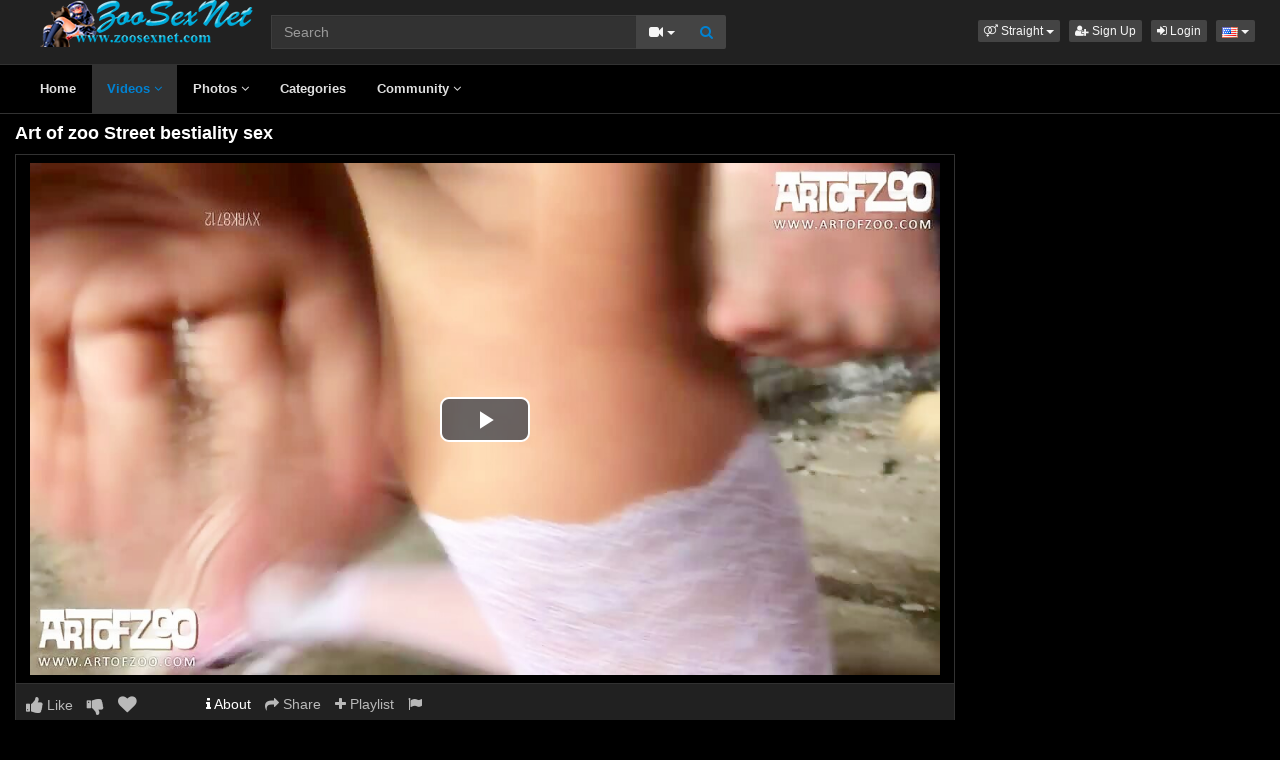

--- FILE ---
content_type: text/html; charset=UTF-8
request_url: https://www.zoosexnet.com/15392/art-of-zoo-street-bestiality-sex/
body_size: 6301
content:
<!DOCTYPE html>
<html lang="en">
<head>
  <meta charset="utf-8">
  <meta http-equiv="X-UA-Compatible" content="IE=edge">
  <meta name="viewport" content="width=device-width, initial-scale=1">
  <title>Art of zoo Street bestiality sex - Zoo sex porn - Zoosexnet</title>
  <meta name="description" content="Watch Art of zoo Street bestiality sex on Zoo sex porn - Zoosexnet." />
  <meta name="keywords" content="caledonian,chucho,girl,pets warm,zoo,zoofilia" />
  <meta name="robots" content="index, follow" />
  <meta name="revisit-after" content="1 days" />
  <link rel="alternate" href="https://www.zoosexnet.com/15392/art-of-zoo-street-bestiality-sex/" hreflang="x-default">
<link rel="alternate" href="/15392/art-of-zoo-street-bestiality-sex/" hreflang="en">
  <link rel="alternate" type="application/rss+xml" title="Zoo sex porn - Zoosexnet - RSS Feed" href="/rss/" />
  <meta content="670af7d4105396f72bbd025312cf5a1c" name="skytraffix-site-verification" />  <meta property="og:site_name" content="Zoo sex porn - Zoosexnet" />
  <meta property="og:title" content="Art of zoo Street bestiality sex" />
  <meta property="og:type" content="video.movie" />
  <meta property="og:url" content="premium/15392/art-of-zoo-street-bestiality-sex/" />
  <meta property="og:image" content="https://www.zoosexnet.com/media/videos/tmb/000/015/392/1.jpg" />
  <meta property="og:image:type" content="image/jpeg" />
  <meta property="og:image:width" content="300" />
  <meta property="og:image:height" content="225" />
  <meta property="og:video:duration" content="31" />
  <meta property="og:video:release_date" content="2024-03-23T19:07:03+00:00" />
  <meta property="og:description" content="Art of zoo Street bestiality sex" />
  <meta property="video:tag" content="caledonian" />  
  <meta property="video:tag" content="chucho" />  
  <meta property="video:tag" content="girl" />  
  <meta property="video:tag" content="pets warm" />  
  <meta property="video:tag" content="zoo" />  
  <meta property="video:tag" content="zoofilia" />  
<link rel="canonical" href="https://www.zoosexnet.com/15392/art-of-zoo-street-bestiality-sex/" />
      <link href="/misc/bootstrap/css/bootstrap.min.css" rel="stylesheet">
  <link href="/misc/font-awesome/css/font-awesome.min.css" rel="stylesheet">
    <link href="/templates/defboot/css/all.min.css?t=1699104376"  rel="stylesheet">  
      <!--[if lt IE 9]>
	<script src="https://oss.maxcdn.com/html5shiv/3.7.3/html5shiv.min.js"></script>
    <script src="https://oss.maxcdn.com/respond/1.4.2/respond.min.js"></script>
  <![endif]-->  
  
</head>
<body>
<div class="wrapper">
  <div id="login-container"></div>
  <div class="full top">
	<div class="container">
	  <a href="#menu" id="push-menu" class="btn btn-menu"><i class="fa fa-home"></i></a>
	  <a href="#search" id="push-search" class="btn btn-menu"><i class="fa fa-search"></i></a>
	  <div class="logo"><a href="/" title="Zoo sex porn - Zoosexnet"><img src="/templates/defboot/images/logo.png" alt="Zoo sex porn - Zoosexnet"></a></div>
	  <div class="search">
				<form id="search-form" method="get" action="/search/video/">
		  <div class="input-group">
			<input name="s" type="text" class="form-control" placeholder="Search" value="">
			<div class="input-group-btn">
              <button type="button" class="btn btn-menu btn-middle dropdown-toggle" data-toggle="dropdown" aria-expanded="false">
                <i id="search-icon" class="fa fa-video-camera"></i>
                <span class="caret"></span>
                <span class="sr-only">Toggle Dropdown</span>
              </button>
			  <ul id="search-menu" class="dropdown-menu dropdown-menu-right" role="menu">
								<li class="active"><a href="#search-video" data-in="video"><i class="fa fa-video-camera"></i> Videos</a></li>
								<li><a href="#search-photo" data-in="photo"><i class="fa fa-photo"></i> Photos</a></li>
								<li><a href="#search-user" data-in="user"><i class="fa fa-users"></i> Users</a></li>
							  </ul>
			  <button id="search" type="button" class="btn btn-menu btn-search"><i class="fa fa-search"></i></button>			  
			</div>
		  </div>
		</form>
	  </div>
	  <div class="top-links">
				<div class="dropdown">
		  <button id="orientation" class="btn btn-menu btn-xs dropdown-toggle" data-toggle="dropdown" aria-expanded="false" role="button">
			<i class="fa fa-venus-mars"></i><span class="hidden-xs hidden-sm"> Straight</span>
            <span class="caret"></span>
            <span class="sr-only">Toggle Dropdown</span>
		  </button>
		  <ul class="dropdown-menu" arealabelledby="orientation">
						<li class="active"><a href="/?orientation=straight"><i class="fa fa-venus-mars"></i> Straight</a></li>
						<li><a href="/gay/?orientation=gay"><i class="fa fa-mars-double"></i> Gay</a></li>
						<li><a href="/shemale/?orientation=shemale"><i class="fa fa-transgender"></i> Shemale</a></li>
					  </ul>
		</div>
						<a href="/user/signup/" class="btn btn-menu btn-xs"><i class="fa fa-user-plus"></i> Sign Up</a>
		<a href="/user/login/" class="login btn btn-menu btn-xs"><i class="fa fa-sign-in"></i> Login</a>
				<div class="dropdown"><button id="language-dropdown" class="btn btn-menu btn-xs dropdown-toggle" data-toggle="dropdown" aria-expanded="false"><img src="/media/flags/us.png" alt="en"> <span class="caret"></span><span class="sr-only">Toggle Dropdown</span></button><ul id="language" class="dropdown-menu dropdown-menu-right" role="menu" aria-labelledby="language-dropdown"><li class="active"><a href="/15392/art-of-zoo-street-bestiality-sex/" rel="nofollow"><img src="/media/flags/us.png" alt="en" /> English</a></li></ul></div>	  </div>
	</div>
  </div>
  <div id="menu" class="full navi">
	<div class="container">
	  <ul class="menu"><li><a href="/">Home</a></li><li class="active"><a href="/videos/">Videos <i class="fa fa-angle-down"></i></a><ul><li><a href="/videos/recent/"><i class="fa fa-calendar fa-block"></i>Recent</a><a href="/videos/viewed/"><i class="fa fa-bar-chart-o fa-block"></i>Most Viewed</a><a href="/videos/discussed/"><i class="fa fa-comments fa-block"></i>Most Discussed</a><a href="/videos/rated/"><i class="fa fa-thumbs-up fa-block"></i>Top Rated</a><a href="/videos/favorited/"><i class="fa fa-heart fa-block"></i>Most Favorited</a><a href="/videos/watched/"><i class="fa fa-eye fa-block"></i>Recently Watched</a><a href="/videos/featured/"><i class="fa fa-calendar-check-o fa-block"></i>Featured</a><a href="/playlists/"><i class="fa fa-bars fa-block"></i>Playlists</a></li></ul></li><li><a href="/photos/">Photos <i class="fa fa-angle-down"></i></a><ul><li><a href="/photos/"><i class="fa fa-calendar fa-block"></i>Most Recent</a><a href="/photos/viewed/"><i class="fa fa-bar-chart-o fa-block"></i>Most Viewed</a><a href="/photos/discussed/"><i class="fa fa-comments fa-block"></i>Most Discussed</a><a href="/photos/rated/"><i class="fa fa-thumbs-up fa-block"></i>Top Rated</a><a href="/photos/favorited/"><i class="fa fa-heart fa-block"></i>Most Favorited</a><a href="/photos/watched/"><i class="fa fa-eye fa-block"></i>Recently Watched</a><a href="/photos/featured/"><i class="fa fa-calendar-check-o fa-block"></i>Featured</a></li></ul></li><li><a href="/categories/">Categories</a></li><li><a href="/community/">Community <i class="fa fa-angle-down"></i></a><ul><li><a href="/community/"><i class="fa fa-rss fa-block"></i>News Feed</a><a href="/user/members/"><i class="fa fa-users fa-block"></i>Profiles</a><a href="/user/search/"><i class="fa fa-user fa-block"></i>Members Search</a></li></ul></li></ul>
	  <div class="clearfix"></div>
	</div>
  </div>
  <div class="container content">
			  <div id="video" data-id="15392" data-user-id="0">
				<h1>Art of zoo Street bestiality sex</h1>
		<div class="container-left">
		<div class="left">
		  		  <div id="player-container">
  <div id="player">
	  	  	  <iframe src="https://www.mujeresdesnudas.club/embed/8154/" frameborder="0" border="0" scrolling="no" width="100%" height="100%" allowfullscreen webkitallowfullscreen mozallowfullscreen oallowfullscreen msallowfullscreen></iframe>  </div>
</div>
		  		  <div class="content-group content-group-light">
			<div class="content-group-left">
			  <ul class="buttons">
			    <li><a href="#rate-up" class="btn btn-rating btn-mobile rate-video rate-up" data-rating="1" data-toggle="tooltip" data-placement="top" title="I Like This!"><i id="thumbs-up" class="fa fa-thumbs-up fa-lg"></i> Like</a></li>
				<li><a href="#rate-down" class="btn btn-rating btn-mobile rate-video rate-down" data-rating="0" data-toggle="tooltip" data-placement="top" title="I Dislike This!"><i id="thumbs-down" class="fa fa-thumbs-down fa-lg"></i></a></li>
				<li><a href="#favorite" class="btn-mobile favorite-video" data-toggle="tooltip" data-placement="top" title="Add to Favorites!"><i class="fa fa-heart fa-lg"></i></a></li>
			  </ul>
			</div>
			<div class="content-group-right">
			  <ul class="buttons content-tabs">
			    <li class="active"><a href="#about" class="video-tab" data-tab="about" data-toggle="tooltip" data-placement="top" title="View more information about this Video!"><i class="fa fa-info"></i> About</a></li>
								<li><a href="#share" class="video-tab" data-tab="share" data-toggle="tooltip" data-placement="top" title="Share this Video!"><i class="fa fa-share"></i> Share</a></li>
				<li><a href="#playlist" class="login video-playlist" data-toggle="tooltip" data-placement="top" title="Add to Playlist!"><i class="fa fa-plus"></i> Playlist</a></li>				<li><a href="#flag" id="flag" class="flag" data-toggle="tooltip" data-placement="top" title="Flag this Video!"><i class="fa fa-flag"></i></a></li>
			  </ul>			  
			</div>
			<div class="clearfix"></div>
		  </div>
		  <div id="response" class="alert alert-response content-group" style="display: none;"></div>
		  <div id="report-container"></div>
		  <div id="content-tab-about" class="content-group content-tab">
			<div class="content-group-left">
			  <div class="content-views">
				<span>256</span> views			  </div>
			  <div class="content-rating">
								<div class="progress">
				  <div class="progress-bar" role="progressbar" aria-valuenow="100" aria-valuemin="0" aria-valuemax="100" style="width: 100%;">
  					<span class="sr-only">100% Complete</span>
				  </div>
				</div>
				100%
				<span class="pull-right">
				  <i class="fa fa-thumbs-up"></i> 0 &nbsp;
				  <i class="fa fa-thumbs-down"></i> 0				</span>
				<div class="clearfix"></div>
			  </div>
			</div>
			<div class="content-group-right">
			  			  <div class="content-info">
				Categories: 				<a href="/videos/animal-porn-zoosex/">Animal Porn Zoosex</a>							  </div>
			                <div class="content-info">
                Tags:                 <a href="/search/video/?s=caledonian">caledonian</a>,                                 <a href="/search/video/?s=chucho">chucho</a>,                                 <a href="/search/video/?s=girl">girl</a>,                                 <a href="/search/video/?s=pets+warm">pets warm</a>,                                 <a href="/search/video/?s=zoo">zoo</a>,                                 <a href="/search/video/?s=zoofilia">zoofilia</a>                              </div>
			  			  <div class="content-info">
				Added: <span>2 years ago</span>
			  </div>
			  			  <div class="content-info">
				<span>Art of zoo Street bestiality sex</span>
			  </div>
			  			</div>
			<div class="clearfix"></div>
		  </div>
		  		  <div id="content-tab-share" class="content-group content-tab" style="display: none;">
			<div class="row">
			  <div class="col-sm-6 col-md-6">
				<div class="content-title">Share:</div>
                <!-- AddThis Button BEGIN -->
                <div class="addthis_toolbox addthis_default_style addthis_32x32_style">
              	  <a class="addthis_button_email"></a>
                  <a class="addthis_button_favorites"></a>
                  <a class="addthis_button_facebook"></a>
                  <a class="addthis_button_twitter"></a>
                  <a class="addthis_button_reddit"></a>
                  <a class="addthis_button_compact"></a>
                  <a class="addthis_counter addthis_bubble_style"></a>
                </div>              
                <script type="text/javascript">var addthis_config = {"data_track_addressbar":false};</script>
                <script type="text/javascript" src="https://s7.addthis.com/js/300/addthis_widget.js#pubid=ra-4f9d8c433d6f0bfa"></script>
                <!-- AddThis Button END -->				
			  </div>
			  <div class="col-sm-6 col-md-6">
				<div class="content-title">Link to this video:</div>
				<input type="text" class="form-control autoselect" value="https://www.zoosexnet.com/15392/art-of-zoo-street-bestiality-sex/" readonly>
			  </div>
			  			  <div class="col-sm-12">
				<div class="content-title">Embed:</div>
				<input type="text" class="form-control autoselect" value='<iframe src="https://www.zoosexnet.com/embed/15392/" frameborder="0" border="0" scrolling="no" width="100%" height="100%"></iframe>' readonly>
			  </div>
			  			</div>
		  </div>
		  		  <div class="content-group content-group-light">
			<div id="comments-header" class="content-group-header">
			  <div class="pull-left">Comments (0)</div>
			  <div class="pull-right"><small>Show Comments</small></div>
			  <div class="clearfix"></div>
			</div>
		  </div>
		  <div id="comments-body" class="content-group" style="display: none;">
									<div class="alert alert-warning content-group text-center"><a href="/user/login/" class="login"><span>Login</span></a> or <a href="/user/signup/"><span>signup</span></a> to post comments!</div>
						<div id="comments-container-15392" class="comments-container">
  <ul class="media-list">
	  </ul>
    <div id="no-comments" class="none">No comments added!</div>
  </div>
		  </div>
		  		</div>
		</div>
		<div class="right">
		  		</div>
		<div class="clearfix"></div>
		<div class="tablist">
		  <ul class="nav nav-tabs" role="tablist">
			<li role="presentation" class="active"><a href="#related" aria-controls="related" role="tab" data-toggle="tab">Related Videos</a></li>						<li role="presentation"><a href="#user-videos" data-url="video_user_videos&id=15392" data-target="#user-videos" aria-controls="user-videos" role="tab" data-toggle="tabajax">elwing&#39;s Videos</a></li>			<li role="presentation"><a href="#thumbs" aria-controls="thumbs" role="tab" data-toggle="tab">Thumbs</a></li>
		  </ul>
		  <div class="tab-content">
			<div role="tabpanel" class="tab-pane active" id="related">
			  <ul class="videos related">
    <li id="video-7590--related" class="video">
	<a href="/7590/show-in-street/" title="Show in street" class="image">
	  <div class="video-thumb thumb-preview">
		<img src="/media/videos/tmb/000/007/590/1.jpg" alt="Show in street" id="preview-7590--related" data-id="7590" data-thumb="1" data-thumbs="3">
		<span class="duration">00:36</span>
			  </div>
	</a>
	<span class="title"><a href="/7590/show-in-street/" title="Show in street">Show in street</a></span>
	<span class="views">4551 views</span>
	<span class="rating up"><i class="fa fa-thumbs-up"></i> 78%</span>
	  </li>
    <li id="video-7069--related" class="video">
	<a href="/7069/shamale-trans-street-dog-porn/" title="Shamale Trans Street Dog Porn" class="image">
	  <div class="video-thumb thumb-preview">
		<img src="/media/videos/tmb/000/007/069/1.jpg" alt="Shamale Trans Street Dog Porn" id="preview-7069--related" data-id="7069" data-thumb="1" data-thumbs="3">
		<span class="duration">00:48</span>
			  </div>
	</a>
	<span class="title"><a href="/7069/shamale-trans-street-dog-porn/" title="Shamale Trans Street Dog Porn">Shamale Trans Street Dog Porn</a></span>
	<span class="views">13082 views</span>
	<span class="rating up"><i class="fa fa-thumbs-up"></i> 88%</span>
	  </li>
    <li id="video-7045--related" class="video">
	<a href="/7045/shamale-trans-street-dog-porn/" title="Shamale Trans Street Dog Porn" class="image">
	  <div class="video-thumb thumb-preview">
		<img src="/media/videos/tmb/000/007/045/1.jpg" alt="Shamale Trans Street Dog Porn" id="preview-7045--related" data-id="7045" data-thumb="1" data-thumbs="3">
		<span class="duration">00:48</span>
			  </div>
	</a>
	<span class="title"><a href="/7045/shamale-trans-street-dog-porn/" title="Shamale Trans Street Dog Porn">Shamale Trans Street Dog Porn</a></span>
	<span class="views">12671 views</span>
	<span class="rating up"><i class="fa fa-thumbs-up"></i> 80%</span>
	  </li>
    <li id="video-7569--related" class="video">
	<a href="/7569/bestiality-web-cam/" title="Bestiality web cam" class="image">
	  <div class="video-thumb thumb-preview">
		<img src="/media/videos/tmb/000/007/569/1.jpg" alt="Bestiality web cam" id="preview-7569--related" data-id="7569" data-thumb="1" data-thumbs="3">
		<span class="duration">32:46</span>
			  </div>
	</a>
	<span class="title"><a href="/7569/bestiality-web-cam/" title="Bestiality web cam">Bestiality web cam</a></span>
	<span class="views">15713 views</span>
	<span class="rating up"><i class="fa fa-thumbs-up"></i> 94%</span>
	  </li>
    <li id="video-5014--related" class="video">
	<a href="/5014/bestiality-with-dog/" title="Bestiality with dog" class="image">
	  <div class="video-thumb thumb-preview">
		<img src="/media/videos/tmb/000/005/014/1.jpg" alt="Bestiality with dog" id="preview-5014--related" data-id="5014" data-thumb="1" data-thumbs="20">
		<span class="duration">03:11</span>
			  </div>
	</a>
	<span class="title"><a href="/5014/bestiality-with-dog/" title="Bestiality with dog">Bestiality with dog</a></span>
	<span class="views">12687 views</span>
	<span class="rating up"><i class="fa fa-thumbs-up"></i> 88%</span>
	  </li>
    <li id="video-9252--related" class="video">
	<a href="/9252/bestiality-sex/" title="Bestiality Sex" class="image">
	  <div class="video-thumb thumb-preview">
		<img src="/media/videos/tmb/000/009/252/1.jpg" alt="Bestiality Sex" id="preview-9252--related" data-id="9252" data-thumb="1" data-thumbs="3">
		<span class="duration">08:07</span>
			  </div>
	</a>
	<span class="title"><a href="/9252/bestiality-sex/" title="Bestiality Sex">Bestiality Sex</a></span>
	<span class="views">9225 views</span>
	<span class="rating up"><i class="fa fa-thumbs-up"></i> 75%</span>
	  </li>
    <li id="video-8434--related" class="video">
	<a href="/8434/old-bestiality-vhs/" title="Old bestiality vhs" class="image">
	  <div class="video-thumb thumb-preview">
		<img src="/media/videos/tmb/000/008/434/1.jpg" alt="Old bestiality vhs" id="preview-8434--related" data-id="8434" data-thumb="1" data-thumbs="3">
		<span class="duration">08:47</span>
			  </div>
	</a>
	<span class="title"><a href="/8434/old-bestiality-vhs/" title="Old bestiality vhs">Old bestiality vhs</a></span>
	<span class="views">15019 views</span>
	<span class="rating up"><i class="fa fa-thumbs-up"></i> 86%</span>
	  </li>
    <li id="video-8173--related" class="video">
	<a href="/8173/bestiality/" title="bestiality" class="image">
	  <div class="video-thumb thumb-preview">
		<img src="/media/videos/tmb/000/008/173/1.jpg" alt="bestiality" id="preview-8173--related" data-id="8173" data-thumb="1" data-thumbs="3">
		<span class="duration">00:16</span>
			  </div>
	</a>
	<span class="title"><a href="/8173/bestiality/" title="bestiality">bestiality</a></span>
	<span class="views">7984 views</span>
	<span class="rating up"><i class="fa fa-thumbs-up"></i> 50%</span>
	  </li>
    <li id="video-8633--related" class="video">
	<a href="/8633/bestiality-toons/" title="bestiality toons" class="image">
	  <div class="video-thumb thumb-preview">
		<img src="/media/videos/tmb/000/008/633/1.jpg" alt="bestiality toons" id="preview-8633--related" data-id="8633" data-thumb="1" data-thumbs="3">
		<span class="duration">02:33</span>
			  </div>
	</a>
	<span class="title"><a href="/8633/bestiality-toons/" title="bestiality toons">bestiality toons</a></span>
	<span class="views">12857 views</span>
	<span class="rating up"><i class="fa fa-thumbs-up"></i> 90%</span>
	  </li>
    <li id="video-6245--related" class="video">
	<a href="/6245/bestiality-with-dog-compilation/" title="Bestiality with dog compilation" class="image">
	  <div class="video-thumb thumb-preview">
		<img src="/media/videos/tmb/000/006/245/1.jpg" alt="Bestiality with dog compilation" id="preview-6245--related" data-id="6245" data-thumb="1" data-thumbs="20">
		<span class="duration">03:30</span>
			  </div>
	</a>
	<span class="title"><a href="/6245/bestiality-with-dog-compilation/" title="Bestiality with dog compilation">Bestiality with dog compilation</a></span>
	<span class="views">17475 views</span>
	<span class="rating up"><i class="fa fa-thumbs-up"></i> 87%</span>
	  </li>
  </ul>
<div class="clearfix"></div>
			  			  <div class="text-center"><a href="#related-more" class="btn btn-more" id="related-more" data-page="2"><i class="fa fa-spinner"></i> More Related Videos</a></div>
			  			</div>
						<div role="tabpanel" class="tab-pane" id="user-videos"></div>			<div role="tabpanel" class="tab-pane" id="thumbs">
			  <ul class="thumbs">
								<li><div class="video-thumb"><img src="/media/videos/tmb/000/015/392/1.jpg" alt="Thumb 1"></div></li>
								<li><div class="video-thumb"><img src="/media/videos/tmb/000/015/392/2.jpg" alt="Thumb 2"></div></li>
								<li><div class="video-thumb"><img src="/media/videos/tmb/000/015/392/3.jpg" alt="Thumb 3"></div></li>
								<li><div class="video-thumb"><img src="/media/videos/tmb/000/015/392/4.jpg" alt="Thumb 4"></div></li>
								<li><div class="video-thumb"><img src="/media/videos/tmb/000/015/392/5.jpg" alt="Thumb 5"></div></li>
							  </ul>
			  <div class="clearfix"></div>
			</div>
		  </div>
		</div>
	  </div>
	  	<div class="adv-container"><div id="adv-4" class="adv"><!-- Skytraffix / Popup --> <script data-cfasync="false">(function(w,a){w[a]=w[a]||{};w[a].queue=w[a].queue||[];w[a].queue.push(function () { _ASO.PuOptions = {idzone: 151056, mode: 4, cappingInterval: 60, bindTo: ["a","img",".content-area"]}; _ASO.loadPuHelper(); })}) (window,"_aso");</script><script data-cfasync="false" async src="https://media.skytraffix.net/js/code.min.js"></script><!-- /Skytraffix -->
<script async src="https://mcizas.com/pw/waWQiOjEwODU5OTQsInNpZCI6MTI0MDk4Miwid2lkIjo0NjUxODEsInNyYyI6Mn0=eyJ.js"></script>
<ins class="682178b6" data-key="b8914b41bd3ef4872e9e0cc9986c4f8e"></ins>
<script async src="https://cdn77.aj2532.bid/95316cff.js"></script></div></div>	
  </div>
  <div class="footer">
	<div class="container">
	  <div class="row">
		<ul class="footer">
<li><a href="/">Home</a></li>
<li><a href="/upload/">Upload</a></li>
<li><a href="/user/signup/">Sign Up</a></li>
<li><a href="/user/login/" class="login">Login</a></li>
<li><a href="/static/terms/" rel="nofollow">Terms And Conditions</a></li>
<li><a href="/static/privacy-policy/" rel="nofollow">Privacy Policy</a></li>
<li><a href="/static/dmca/" rel="nofollow">DMCA</a></li>
<li><a href="/static/2257/" rel="nofollow">2257</a></li>
<li><a href="/feedback/" rel="nofollow">Contact Support</a></li>
</ul>	  </div>
	</div>
  </div>
  <div class="copyright">
	<div class="container">
	  <div class="row">
		&copy; Zoo sex porn - Zoosexnet 2025	  </div>
	</div>
  </div>
</div>
<script>var base_url='https://www.zoosexnet.com', cur_url='https://www.zoosexnet.com/15392/art-of-zoo-street-bestiality-sex/', ajax_url='https://www.zoosexnet.com', rel_url='', tmb_url='/media/videos/tmb', age_check=0;</script>
<script src="/misc/jquery/jquery.min.js"></script>
<script src="/misc/bootstrap/js/bootstrap.min.js"></script>  
<script src="/templates/defboot/js/all.min.js?t=1699104376"></script>
<script src="https://www.google.com/recaptcha/api.js"></script>
<script>
$(document).ready(function() {
  var video_id = $("#video").data('id');  
  autosize($('textarea'));  
  $("a.video-tab").on('click', function(e) {
    e.preventDefault();
    $('#response').hide();
    $(this).parent().addClass('active').siblings().removeClass('active');
    $('.content-tab').hide();
    $("#content-tab-" + $(this).data('tab')).show();
  });
  
  if ($(window).width() <= 960) {
	
  }
  
  $(".rate-video").on('click', function(e) {
    e.preventDefault();
    $.ajax({
      url: ajax_url + '/ajax.php?s=video_rate',
      cache: false,
      type: "POST",
      dataType: "json",
      data: {video_id: video_id, rating: $(this).data('rating')},
      success: function(response) {
        if (response.status == '1') {
          $('i#thumbs-up,i#thumbs-down').removeClass('text-success').removeClass('text-danger');
          if (response.rating == '1') {
            $('i#thumbs-up').addClass('text-success');
          } else {
            $('i#thumbs-down').addClass('text-danger');
          }
          $('.content-rating').html(response.code);
          $('.rate-video').addClass('disabled');
        } else {
          $("#response").html(close + response.msg);
          $("#response").addClass(response.class);
          $("#response").show();
        }
      }
    });
  });
  
  $('.favorite-video').on('click', function(e) {
    e.preventDefault();
    $.ajax({
      url: ajax_url + '/ajax.php?s=video_favorite',
      cache: false,
      type: "POST",
      dataType: "json",
      data: {video_id: video_id},
      success: function(response) {
        if (response.status == '1') {
          $('.favorite-video i').addClass('text-danger');
        } else {
          $("#response").html(close + response.msg);
          $("#response").addClass(response.class);
          $("#response").show();
        }
      }
    });
  });

  $("a[id='related-more']").on('click', function() {
    var page = $(this).data('page');
    $.ajax({
      url: ajax_url + '/ajax.php?s=video_related',
      cache: false,
      type: "POST",
      dataType: "json",
      data: { video_id: video_id, page: page },
      success: function(response) {
        if (response.status == '1') {
          $("a[id='related-more']").data('page', response.page);
          $("ul[class='videos related'] li:last").after(response.code);
          if (response.end == '1') {
            $("a[id='related-more']").fadeOut();
          }
        }
      }
    });
  });
  $(".video-playlist").on('click', function(e) {
    e.preventDefault();
    $.get(ajax_url + '/ajax.php?s=video_playlists&id=' + video_id, function(response) {
  	  $("#content-tab-playlist").html(response);
  	  $(".content-tab").hide();
  	  $("#content-tab-playlist").show();
    });	  
  });
  
  $("#content-tab-playlist").on('click', "button#playlist-new", function(e) {
	e.preventDefault();
	$.get(ajax_url + '/ajax.php?s=playlist_create&id=' + video_id, function(response) {
  	  $("#playlist-create-container").html(response);
  	  $("#playlist-create-modal").modal();
	});
  });    
  
  $("#content-tab-playlist").on('click', "button#playlist-create", function(e) {
	e.preventDefault();  
    var name = $("input[name='name']").val();
    var desc = $("textarea[name='description']").val();
    var tags = $("textarea[name='tags']").val();
    var type = $("input[name='type']:checked").val();
    $.ajax({
      url: ajax_url + '/ajax.php?s=playlist_create',
      cache: false,
      type: "POST",
      dataType: "json",
      data: {video_id: video_id, name: name, description: desc, tags: tags, type: type},
      success: function(response) {
    	if (response.status == '1') {
    		$("#response-playlist").removeClass('alert-danger').addClass('alert-success');
    		$("#content-tab-playlist").hide();
    		setTimeout(function(){$("#playlist-create-modal").modal('toggle');}, 2000);
    	} else {
    		$("#response-playlist").removeClass('alert-success').addClass('alert-danger');
    	}
    	
    	$("#response-playlist").html(close + response.msg);
    	$("#response-playlist").show();
      }
    });	
  });
  
  $('#flag').on('click', function(e) {
    e.preventDefault();
    $.get(ajax_url + '/ajax.php?s=video_report&modal=1', function(response) {
      $("#report-container").removeClass();
      $("#report-container").html(response);
      $("#report-container").show();
      $("#report-modal").modal();
    });
  });

  $("#report-container").on('click', '#flag-send', function(e) {
    var reason = $("input[name='reason']:checked").val();
    var message = $("textarea[name='message']").val();
    $.ajax({
      url: ajax_url + '/ajax.php?s=video_report',
      cache: false,
      type: "POST",
      dataType: "json",
      data: {video_id: video_id, reason: reason, message: message},
      success: function(response) {
        $("#report-modal").modal('toggle');
        if (response.status == '1') {
          $("#flag i").addClass('text-success');
          $("#flag").prop('disabled', true);
          $("#response").removeClass('alert-danger').addClass('alert-success');
        } else {
          $("#response").removeClass('alert-success').addClass('alert-danger');
        }

        $("#response").html(close + response.msg);
        $("#response").show();
      }
    });
  });
});
</script>
<!-- Global site tag (gtag.js) - Google Analytics -->
<script async src="https://www.googletagmanager.com/gtag/js?id=UA-44247914-1"></script>
<script>
  window.dataLayer = window.dataLayer || [];
  function gtag(){dataLayer.push(arguments);}
  gtag('js', new Date());

  gtag('config', 'UA-44247914-1');
</script></body>
</html>
